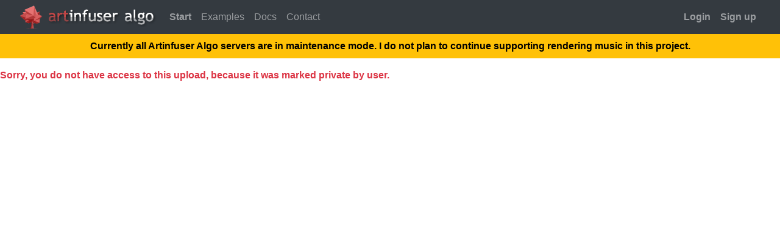

--- FILE ---
content_type: text/html; charset=UTF-8
request_url: https://artinfuser.com/algo/file.php?f_id=29072
body_size: 1657
content:
<!doctype html>
<html lang="en">
<head>
  <meta property='og:type' content='website' /><meta property='og:url' content='https://artinfuser.com/algo' /><meta property='og:image' content='https://artinfuser.com/algo/img/og-algo-1200.jpg' /><meta property='og:title' content='Artinfuser Algo' /><meta property='og:description' content='Generate music with algorithms' />  <meta charset="utf-8">
  <meta name="viewport" content="width=device-width, initial-scale=1, shrink-to-fit=no">
  <meta name="description" content="Generate music with algorithms">
  <meta name="author" content="">
  <link rel=icon href='https://artinfuser.com/artinfuser/img/favicon-red.ico'>  <!-- <link rel="canonical" href="https://artinfuser.com/algo"> -->

  <title>Artinfuser Algo: File</title>

  <!-- Bootstrap core CSS -->
  <link rel="stylesheet" href="https://artinfuser.com/artinfuser/plugin/bootstrap-4.3.1/css/bootstrap.min.css">

  <!-- Custom styles for this template -->
  <link href="https://artinfuser.com/artinfuser/css/mgen.css" rel="stylesheet">
</head>

<body>
<script async src="https://www.googletagmanager.com/gtag/js?id=UA-56489282-1"></script>
<script>
  window.dataLayer = window.dataLayer || [];
  function gtag(){dataLayer.push(arguments)}
  gtag('js', new Date());

  gtag('config', 'UA-56489282-1');

  function httpGetAsync(theUrl, callback) {
    var xmlHttp = new XMLHttpRequest();
    xmlHttp.open("GET", theUrl, true); // true for asynchronous
    xmlHttp.send(null);
  }
  httpGetAsync("https://artinfuser.com/algo/hit.php?u_id=0&hitserver=artinfuser.com&hitscript=/algo/file.php&hitquery=f_id=29072");</script>

<nav class="navbar navbar-expand-lg navbar-dark bg-dark fixed-top">
  <div class="container">
    <table><tr><td>
    <a href='https://artinfuser.com'><img width=38 src=https://artinfuser.com/artinfuser/img/logo-red.png alt='Artinfuser'></a> <a href='https://artinfuser.com'><img src=https://artinfuser.com/artinfuser/img/logo-artinfuser-red.png alt='Artinfuser'></a><a href='https://artinfuser.com/algo'><img style='max-width: 30vw' src=img/logo-algo.png alt='Artinfuser Algo'></a><style>.container{max-width:1350px}</style>    </table>
    &nbsp;&nbsp;&nbsp;
    <button class="navbar-toggler" type="button" data-toggle="collapse" data-target="#navbarsExampleDefault" aria-controls="navbarsExampleDefault" aria-expanded="false" aria-label="Toggle navigation">
      <span class="navbar-toggler-icon"></span>
    </button>

    <div class="collapse navbar-collapse" id="navbarsExampleDefault">
      <ul class="navbar-nav mr-auto">
      <li class=nav-item><a class=nav-link href='login.php?ru=create.php'><b>Start</b></a></li><li class=nav-item><a class=nav-link href=files.php>Examples</a></li><li class=nav-item><a class=nav-link href=docs.php>Docs</a></li><li class=nav-item><a class=nav-link href=contact.php>Contact</a></li></ul><ul class='navbar-nav'>          <li class=nav-item><a class=nav-link href="login.php?ru=/algo/file.php?f_id=29072"><b>Login</b></a></li>
          <li class=nav-item><a class=nav-link href="reg.php"><b>Sign up</b></a></li>
        </ul>
            </div>
  </div>
</nav>
<script defer language='JavaScript' type='text/javascript' src='https://artinfuser.com/artinfuser/js/include/jquery.min.js'></script>
<script defer src='https://artinfuser.com/artinfuser/js/fix-selects.js'></script>

<!--
<div class='text-white bg-warning mb-3'>
  <div class='p-2'>
    <p align=center class='card-text' style='color: black'><b>If you like Artinfuser,
      <a href=https://www.patreon.com/bePatron?u=2738791 target=_blank>
      donate at Patreon</a>.
    $200 monthly will make it possible to continue maintaining Artinfuser.</b>
  </div>
</div>
    --><div class='text-white bg-warning mb-3'><div class='p-2'>  <p align=center class='card-text' style='color: black'><b>Currently all Artinfuser Algo servers are in maintenance mode. I do not plan to continue supporting rendering music in this project.             </b></div></div><script type='text/javascript' src='js/vars.js'></script>
<script defer type='text/javascript' src='js/lib.js'></script>
<script defer type='text/javascript' src='js/include/notify.min.js'></script><script>
  window.addEventListener('DOMContentLoaded', function() {
    if (sessionStorage.getItem('notify_j_id') !== null) {
      sessionStorage.removeItem('notify_j_id');
      NotifyBrowser('Task finished', 'Your task is finished at Artinfuser Algo', 'https://artinfuser.com/algo/img/package.png');
    }
  });
</script>
  <p class=text-danger><b>Sorry, you do not have access to this upload, because it was marked private by user.</b></p>

--- FILE ---
content_type: text/css
request_url: https://artinfuser.com/artinfuser/css/mgen.css
body_size: 824
content:
body{padding-top:3.5rem; background-color:white}
.jumbotron1{background-image:url(../img/bg.jpg);background-color:#000;margin-bottom:0;min-height:50%;background-repeat:no-repeat;background-position:center;-webkit-background-size:cover;background-size:cover}
.jumbotron2{background-color:#fff;margin-bottom:0;min-height:50%}
.jumbotron_warn{background-image:url(../img/bg_warn2.jpg);background-color:#000;margin-bottom:0;min-height:50%;background-repeat:no-repeat;background-position:center;-webkit-background-size:cover;background-size:cover}
.dropdown-menu a:hover{color:#fff;background-color:#a0a8af;border-color:#fff}
.CodeMirror{border:1px solid silver}
.btn-grid{margin:-2px 0}
.btn-grid > .btn{margin:2px 0}
pre{white-space:pre-wrap;white-space:-moz-pre-wrap;white-space:-o-pre-wrap;word-wrap:break-word}
blockquote{border:1px solid #b3b3b3;border-left:10px solid #b3b3b3;border-radius:0;background:#fafafa;font-size:18px;margin:10px;padding:10px 20px}
.panel-heading{padding:10px;border-top-left-radius:5px;border-top-right-radius:5px;background-color:#DDE8EA}
.panel-body{padding:10px;background-color:#EEF3F6;border-bottom-left-radius:5px;border-bottom-right-radius:5px;box-shadow:0 1px 1px rgba(0,0,0,0.05);margin-bottom:20px}
.circledtext{background:#acf;border-radius:.8em;-moz-border-radius:.8em;-webkit-border-radius:.8em;color:#fff;display:inline-block;font-weight:700;line-height:1.4em;margin-right:5px;text-align:center;width:1.4em}
.circledtext2{background:#ccc;border-radius:.8em;-moz-border-radius:.8em;-webkit-border-radius:.8em;color:#fff;display:inline-block;font-weight:700;line-height:1.4em;margin-right:5px;text-align:center;width:1.4em}
.imgtra{-webkit-transition:all .3s ease;-moz-transition:all .3s ease;-o-transition:all .3s ease;-ms-transition:all .3s ease;transition:all .3s ease}
.imgmo{-webkit-transition:all .5s ease;-moz-transition:all .5s ease;-o-transition:all .5s ease;-ms-transition:all .5s ease;transition:all .5s ease}
.imgmo:hover{opacity:.5;filter:alpha(opacity=50)}
.tiicontainer{position:relative;color:#000;overflow:hidden}
.tiitext{position:absolute;top:0;left:5px}
.btn:focus,.btn:active{outline:none!important;box-shadow:none}
.btn{margin-top:2px!important;margin-bottom:2px!important;}
.custom-select{margin-top:2px!important;margin-bottom:2px!important;}
.tooltip{pointer-events:none}
#mousepos{position:absolute;top:0;left:0;padding:10px;margin:10px;font:14px arial;color:#fff;background:rgba(0,0,0,0.2);border-radius:24px;z-index:1}
.hair{position:fixed;top:0;left:0;margin-top:-3px;margin-left:-2px;background:transparent;border-top:1px dotted #000;border-left:1px dotted #000;pointer-events:none;z-index:2}
.form-control::-webkit-input-placeholder{color:#bbb}
.form-control:-moz-placeholder{color:#bbb}
.form-control::-moz-placeholder{color:#bbb}
.form-control:-ms-input-placeholder{color:#bbb}
.form-control::-ms-input-placeholder{color:#bbb}
.cardmo{-webkit-transition:all .7s ease;-moz-transition:all .7s ease;-o-transition:all .7s ease;-ms-transition:all .7s ease;transition:all .7s ease}
.cardmo:hover{opacity:.75;filter:alpha(opacity=75)}
blockquote{font-size: 100%;}


--- FILE ---
content_type: application/javascript; charset=utf-8
request_url: https://artinfuser.com/algo/js/lib.js
body_size: 1374
content:
// Volume is virtual parameter, which corresponds to volume_default cc value when volume is 100 and corresponds to 0 cc value when volume is 0
// Values of volume above 100 will not be mapped directly to cc value. Instead, they will decrease all other values so that cc value is volume_default
// cc is cc value that is feeded into virtual instrument
// db_max is db value that corresponds to cc value 127
// db_coef is coefficient that controls conversion between db and cc for Kontakt and SWAM
// Gain is amplitude gain parameter for Web Audio API

function vol2db(vol, vol_default, db_max, db_coef) {
  // Zero volume is -infinite db
  if (vol == 0) return Number.NEGATIVE_INFINITY;
  if (vol > 100) {
    return Math.round((vol - 100) * 2) / 10;
  }
  // Get vol to CC coef
  let vol_to_cc = vol_default / 100;
  // Get CC
  let cc = vol * vol_to_cc;
  // Get default db
  let db_default = (Math.pow(vol_default/127.0, 0.007) - 1) * 1250 * db_coef + db_max;
  // Get db
  let db = (Math.pow(cc/127.0, 0.007) - 1) * 1250 * db_coef + db_max;
  // Round
  return Math.round((db - db_default) * 10) / 10;
  //return vol + ' ' +Math.round((db - db_default) * 10) / 10 + ' ' + db2cc(db - db_default, vol_default, db_max, db_coef);
}

function db2cc(db, vol_default, db_max, db_coef) {
  // Zero volume is -infinite db
  if (db === Number.NEGATIVE_INFINITY) return 0;
  // Get default db
  let db_default = (Math.pow(vol_default/127.0, 0.007) - 1) * 1250 * db_coef + db_max;
  let cc = Math.pow((db + db_default - db_max) / 1250 / db_coef + 1, 1 / 0.007) * 127;
  return Math.round(cc);
}

function dBFS2Gain(dbfs) {
  return Math.pow(10, dbfs / 20);
}

function gain2dBFS(gain) {
  return 20 * Math.log10(gain);
}

function check_job_restart() {
  // Allow restart if no volume changes are pending
  if (typeof detected_file_open_requests !== 'undefined') {
    let st = "You have open support requests for this file. If you process file again, support specialist may have trouble finding the problem that you reported.\n\nDo you want to process again?";
    let res = confirm(st);
    if (!res) return false;
  }
  if (!save_volume_visible) return true;
  let st = "You changed volume or panning of tracks, but did not save your changes. If you continue, you will lose your changes.\n\nDo you want to continue?";
  let res = confirm(st);
  if (res) save_volume_visible = 0;
  return res;
}

function warn_editor_changed() {
  if (editor_changed) {
    if (!confirm("You changed config, but did not save your changes. If you continue, you will lose your changes.")) {
      //alert(1);
      event.stopImmediatePropagation();
    }
  }
}

window.addEventListener("beforeunload", function (e) {
  let st = "";
  if (save_volume_visible) {
    st = "You changed volume or panning of tracks, but did not save your changes. If you continue, you will lose your changes.";
  }
  else if (editor_changed) {
    st = "You changed config, but did not save your changes. If you continue, you will lose your changes.";
  }
  else return undefined;
  (e || window.event).returnValue = st; //Gecko + IE
  return st; //Gecko + Webkit, Safari, Chrome etc.
});

function open_tab(url) {
  let win = window.open(url, '_blank');
  if (win) {
    //Browser has allowed it to be opened
    win.focus();
  } else {
    //Browser has blocked it
    alert('Please allow popups for this website');
  }
  return false;
}

// request permission on page load
function RequestNotifyBrowserPermission() {
  document.addEventListener('DOMContentLoaded', function () {
    if (!Notification) {
      //alert('Desktop notifications not available in your browser. Try Chrome.');
      return;
    }

    if (Notification.permission !== "granted")
      Notification.requestPermission();
  });
}

function NotifyBrowser(title, message, img_url) {
  if (Notification.permission !== "granted")
    Notification.requestPermission();
  else {
    let notification = new Notification(title, {
      icon: img_url,
      body: message,
    });
    notification.onclick = function () {
      window.focus();
    };
  }
}


--- FILE ---
content_type: application/javascript; charset=utf-8
request_url: https://artinfuser.com/artinfuser/js/fix-selects.js
body_size: -29
content:
$(document).ready(function () {
  $("select").each(function () {
    $(this).val($(this).find('option[selected]').val());
  });
});
